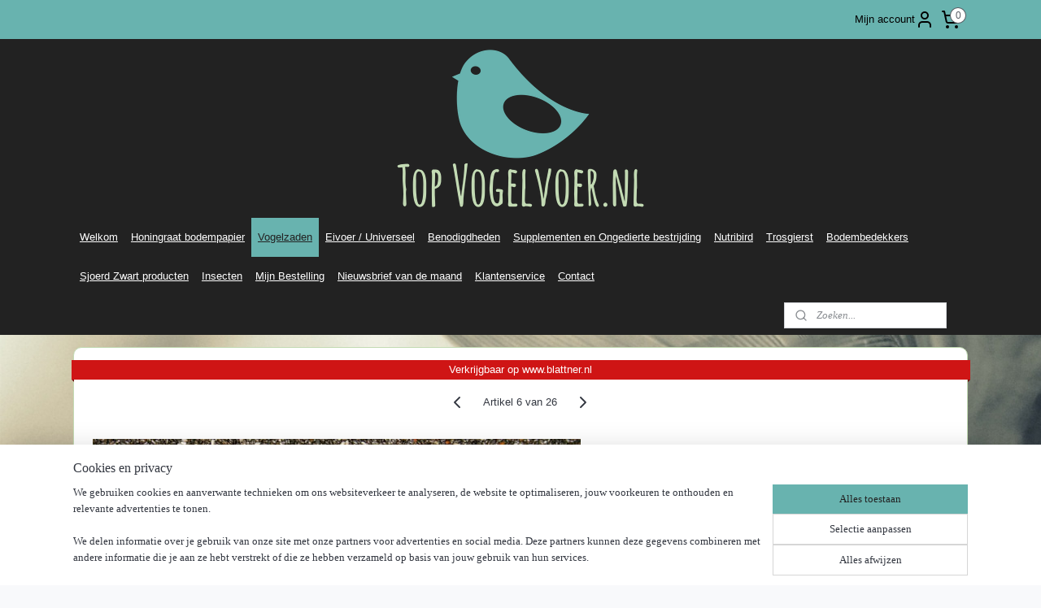

--- FILE ---
content_type: text/html; charset=UTF-8
request_url: https://www.topvogelvoer.nl/a-52341966/blattner-enkelvoudige-zaden/blattner-chia-zaad-salvia-hispanica-5kg/
body_size: 19904
content:
<!DOCTYPE html>
<!--[if lt IE 7]>
<html lang="nl"
      class="no-js lt-ie9 lt-ie8 lt-ie7 secure"> <![endif]-->
<!--[if IE 7]>
<html lang="nl"
      class="no-js lt-ie9 lt-ie8 is-ie7 secure"> <![endif]-->
<!--[if IE 8]>
<html lang="nl"
      class="no-js lt-ie9 is-ie8 secure"> <![endif]-->
<!--[if gt IE 8]><!-->
<html lang="nl" class="no-js secure">
<!--<![endif]-->
<head prefix="og: http://ogp.me/ns#">
    <meta http-equiv="Content-Type" content="text/html; charset=UTF-8"/>

    <title>Blattner Chia Zaad (Salvia Hispanica) 5kg | Blattner enkelvoudige zaden | Topvogelvoer.nl</title>
    <meta name="robots" content="noarchive"/>
    <meta name="robots" content="index,follow,noodp,noydir"/>
    
    <meta name="verify-v1" content="awRwjJGzDnybXqPVjueWOXfDxar6HNrQAUTtGH_x8r4"/>
        <meta name="google-site-verification" content="awRwjJGzDnybXqPVjueWOXfDxar6HNrQAUTtGH_x8r4"/>
    <meta name="viewport" content="width=device-width, initial-scale=1.0"/>
    <meta name="revisit-after" content="1 days"/>
    <meta name="generator" content="Mijnwebwinkel"/>
    <meta name="web_author" content="https://www.mijnwebwinkel.nl/"/>

    

    <meta property="og:site_name" content="Topvogelvoer.nl"/>

        <meta property="og:title" content="Blattner Chia Zaad (Salvia Hispanica) 5kg"/>
    <meta property="og:description" content="Verkrijgbaar op www.blattner.nl Blattner Chia zaad (Salvia Hispanica - Salvia Colubariae) Uitstekende kwaliteit zaden! ● Een uitstekend voedsel voor alle vinkachtigen en vooral voor alle soorten (Amerikaanse) sijzen. ● CHIA heeft een eiwitgehalte tussen 19 en 23%, het hoogst in vergelijking met alle andere zaden. ● CHIA heeft een zeer hoog gehalte aan essenti&amp;euml;le vetzuren. ● CHIA bevat een hoog aandeel natuurlijke antioxidanten. ● 60% van de oli&amp;euml;n in CHIA zijn alfa-linolzuren; zoals de omega 3 en Omega 6. ● De omzetting van koolhydraten in suiker wordt vertraagd door CHIA. ● CHIA beschermt het darmslijmvlies tegen bacteri&amp;euml;le kolonisatie."/>
    <meta property="og:type" content="product"/>
    <meta property="og:image" content="https://cdn.myonlinestore.eu/943e3c0a-6be1-11e9-a722-44a8421b9960/image/cache/article/1b90e8b72dfeb8f810b83970b156a4d7b223875b.jpg"/>
        <meta property="og:url" content="https://www.topvogelvoer.nl/a-52341966/blattner-enkelvoudige-zaden/blattner-chia-zaad-salvia-hispanica-5kg/"/>

    <link rel="preload" as="style" href="https://static.myonlinestore.eu/assets/../js/fancybox/jquery.fancybox.css?20260127102802"
          onload="this.onload=null;this.rel='stylesheet'">
    <noscript>
        <link rel="stylesheet" href="https://static.myonlinestore.eu/assets/../js/fancybox/jquery.fancybox.css?20260127102802">
    </noscript>

    <link rel="stylesheet" type="text/css" href="https://asset.myonlinestore.eu/8ISqf34sfgatMQz7cYz7vmRoQwrBb2n.css"/>

    <link rel="preload" as="style" href="https://static.myonlinestore.eu/assets/../fonts/fontawesome-6.4.2/css/fontawesome.min.css?20260127102802"
          onload="this.onload=null;this.rel='stylesheet'">
    <link rel="preload" as="style" href="https://static.myonlinestore.eu/assets/../fonts/fontawesome-6.4.2/css/solid.min.css?20260127102802"
          onload="this.onload=null;this.rel='stylesheet'">
    <link rel="preload" as="style" href="https://static.myonlinestore.eu/assets/../fonts/fontawesome-6.4.2/css/brands.min.css?20260127102802"
          onload="this.onload=null;this.rel='stylesheet'">
    <link rel="preload" as="style" href="https://static.myonlinestore.eu/assets/../fonts/fontawesome-6.4.2/css/v4-shims.min.css?20260127102802"
          onload="this.onload=null;this.rel='stylesheet'">
    <noscript>
        <link rel="stylesheet" href="https://static.myonlinestore.eu/assets/../fonts/font-awesome-4.1.0/css/font-awesome.4.1.0.min.css?20260127102802">
    </noscript>

    <link rel="preconnect" href="https://static.myonlinestore.eu/" crossorigin />
    <link rel="dns-prefetch" href="https://static.myonlinestore.eu/" />
    <link rel="preconnect" href="https://cdn.myonlinestore.eu" crossorigin />
    <link rel="dns-prefetch" href="https://cdn.myonlinestore.eu" />

    <script type="text/javascript" src="https://static.myonlinestore.eu/assets/../js/modernizr.js?20260127102802"></script>
        
    <link rel="canonical" href="https://www.topvogelvoer.nl/a-52341966/blattner-enkelvoudige-zaden/blattner-chia-zaad-salvia-hispanica-5kg/"/>
                    <link rel="shortcut icon" type="image/x-icon" href="data:image/x-icon;base64,">
        <link rel="icon" type="image/png" href="[data-uri]" />
    <script>
        var _rollbarConfig = {
        accessToken: 'd57a2075769e4401ab611d78421f1c89',
        captureUncaught: false,
        captureUnhandledRejections: false,
        verbose: false,
        payload: {
            environment: 'prod',
            person: {
                id: 385037,
            },
            ignoredMessages: [
                'request aborted',
                'network error',
                'timeout'
            ]
        },
        reportLevel: 'error'
    };
    // Rollbar Snippet
    !function(r){var e={};function o(n){if(e[n])return e[n].exports;var t=e[n]={i:n,l:!1,exports:{}};return r[n].call(t.exports,t,t.exports,o),t.l=!0,t.exports}o.m=r,o.c=e,o.d=function(r,e,n){o.o(r,e)||Object.defineProperty(r,e,{enumerable:!0,get:n})},o.r=function(r){"undefined"!=typeof Symbol&&Symbol.toStringTag&&Object.defineProperty(r,Symbol.toStringTag,{value:"Module"}),Object.defineProperty(r,"__esModule",{value:!0})},o.t=function(r,e){if(1&e&&(r=o(r)),8&e)return r;if(4&e&&"object"==typeof r&&r&&r.__esModule)return r;var n=Object.create(null);if(o.r(n),Object.defineProperty(n,"default",{enumerable:!0,value:r}),2&e&&"string"!=typeof r)for(var t in r)o.d(n,t,function(e){return r[e]}.bind(null,t));return n},o.n=function(r){var e=r&&r.__esModule?function(){return r.default}:function(){return r};return o.d(e,"a",e),e},o.o=function(r,e){return Object.prototype.hasOwnProperty.call(r,e)},o.p="",o(o.s=0)}([function(r,e,o){var n=o(1),t=o(4);_rollbarConfig=_rollbarConfig||{},_rollbarConfig.rollbarJsUrl=_rollbarConfig.rollbarJsUrl||"https://cdnjs.cloudflare.com/ajax/libs/rollbar.js/2.14.4/rollbar.min.js",_rollbarConfig.async=void 0===_rollbarConfig.async||_rollbarConfig.async;var a=n.setupShim(window,_rollbarConfig),l=t(_rollbarConfig);window.rollbar=n.Rollbar,a.loadFull(window,document,!_rollbarConfig.async,_rollbarConfig,l)},function(r,e,o){var n=o(2);function t(r){return function(){try{return r.apply(this,arguments)}catch(r){try{console.error("[Rollbar]: Internal error",r)}catch(r){}}}}var a=0;function l(r,e){this.options=r,this._rollbarOldOnError=null;var o=a++;this.shimId=function(){return o},"undefined"!=typeof window&&window._rollbarShims&&(window._rollbarShims[o]={handler:e,messages:[]})}var i=o(3),s=function(r,e){return new l(r,e)},d=function(r){return new i(s,r)};function c(r){return t(function(){var e=Array.prototype.slice.call(arguments,0),o={shim:this,method:r,args:e,ts:new Date};window._rollbarShims[this.shimId()].messages.push(o)})}l.prototype.loadFull=function(r,e,o,n,a){var l=!1,i=e.createElement("script"),s=e.getElementsByTagName("script")[0],d=s.parentNode;i.crossOrigin="",i.src=n.rollbarJsUrl,o||(i.async=!0),i.onload=i.onreadystatechange=t(function(){if(!(l||this.readyState&&"loaded"!==this.readyState&&"complete"!==this.readyState)){i.onload=i.onreadystatechange=null;try{d.removeChild(i)}catch(r){}l=!0,function(){var e;if(void 0===r._rollbarDidLoad){e=new Error("rollbar.js did not load");for(var o,n,t,l,i=0;o=r._rollbarShims[i++];)for(o=o.messages||[];n=o.shift();)for(t=n.args||[],i=0;i<t.length;++i)if("function"==typeof(l=t[i])){l(e);break}}"function"==typeof a&&a(e)}()}}),d.insertBefore(i,s)},l.prototype.wrap=function(r,e,o){try{var n;if(n="function"==typeof e?e:function(){return e||{}},"function"!=typeof r)return r;if(r._isWrap)return r;if(!r._rollbar_wrapped&&(r._rollbar_wrapped=function(){o&&"function"==typeof o&&o.apply(this,arguments);try{return r.apply(this,arguments)}catch(o){var e=o;throw e&&("string"==typeof e&&(e=new String(e)),e._rollbarContext=n()||{},e._rollbarContext._wrappedSource=r.toString(),window._rollbarWrappedError=e),e}},r._rollbar_wrapped._isWrap=!0,r.hasOwnProperty))for(var t in r)r.hasOwnProperty(t)&&(r._rollbar_wrapped[t]=r[t]);return r._rollbar_wrapped}catch(e){return r}};for(var p="log,debug,info,warn,warning,error,critical,global,configure,handleUncaughtException,handleAnonymousErrors,handleUnhandledRejection,captureEvent,captureDomContentLoaded,captureLoad".split(","),u=0;u<p.length;++u)l.prototype[p[u]]=c(p[u]);r.exports={setupShim:function(r,e){if(r){var o=e.globalAlias||"Rollbar";if("object"==typeof r[o])return r[o];r._rollbarShims={},r._rollbarWrappedError=null;var a=new d(e);return t(function(){e.captureUncaught&&(a._rollbarOldOnError=r.onerror,n.captureUncaughtExceptions(r,a,!0),e.wrapGlobalEventHandlers&&n.wrapGlobals(r,a,!0)),e.captureUnhandledRejections&&n.captureUnhandledRejections(r,a,!0);var t=e.autoInstrument;return!1!==e.enabled&&(void 0===t||!0===t||"object"==typeof t&&t.network)&&r.addEventListener&&(r.addEventListener("load",a.captureLoad.bind(a)),r.addEventListener("DOMContentLoaded",a.captureDomContentLoaded.bind(a))),r[o]=a,a})()}},Rollbar:d}},function(r,e){function o(r,e,o){if(e.hasOwnProperty&&e.hasOwnProperty("addEventListener")){for(var n=e.addEventListener;n._rollbarOldAdd&&n.belongsToShim;)n=n._rollbarOldAdd;var t=function(e,o,t){n.call(this,e,r.wrap(o),t)};t._rollbarOldAdd=n,t.belongsToShim=o,e.addEventListener=t;for(var a=e.removeEventListener;a._rollbarOldRemove&&a.belongsToShim;)a=a._rollbarOldRemove;var l=function(r,e,o){a.call(this,r,e&&e._rollbar_wrapped||e,o)};l._rollbarOldRemove=a,l.belongsToShim=o,e.removeEventListener=l}}r.exports={captureUncaughtExceptions:function(r,e,o){if(r){var n;if("function"==typeof e._rollbarOldOnError)n=e._rollbarOldOnError;else if(r.onerror){for(n=r.onerror;n._rollbarOldOnError;)n=n._rollbarOldOnError;e._rollbarOldOnError=n}e.handleAnonymousErrors();var t=function(){var o=Array.prototype.slice.call(arguments,0);!function(r,e,o,n){r._rollbarWrappedError&&(n[4]||(n[4]=r._rollbarWrappedError),n[5]||(n[5]=r._rollbarWrappedError._rollbarContext),r._rollbarWrappedError=null);var t=e.handleUncaughtException.apply(e,n);o&&o.apply(r,n),"anonymous"===t&&(e.anonymousErrorsPending+=1)}(r,e,n,o)};o&&(t._rollbarOldOnError=n),r.onerror=t}},captureUnhandledRejections:function(r,e,o){if(r){"function"==typeof r._rollbarURH&&r._rollbarURH.belongsToShim&&r.removeEventListener("unhandledrejection",r._rollbarURH);var n=function(r){var o,n,t;try{o=r.reason}catch(r){o=void 0}try{n=r.promise}catch(r){n="[unhandledrejection] error getting `promise` from event"}try{t=r.detail,!o&&t&&(o=t.reason,n=t.promise)}catch(r){}o||(o="[unhandledrejection] error getting `reason` from event"),e&&e.handleUnhandledRejection&&e.handleUnhandledRejection(o,n)};n.belongsToShim=o,r._rollbarURH=n,r.addEventListener("unhandledrejection",n)}},wrapGlobals:function(r,e,n){if(r){var t,a,l="EventTarget,Window,Node,ApplicationCache,AudioTrackList,ChannelMergerNode,CryptoOperation,EventSource,FileReader,HTMLUnknownElement,IDBDatabase,IDBRequest,IDBTransaction,KeyOperation,MediaController,MessagePort,ModalWindow,Notification,SVGElementInstance,Screen,TextTrack,TextTrackCue,TextTrackList,WebSocket,WebSocketWorker,Worker,XMLHttpRequest,XMLHttpRequestEventTarget,XMLHttpRequestUpload".split(",");for(t=0;t<l.length;++t)r[a=l[t]]&&r[a].prototype&&o(e,r[a].prototype,n)}}}},function(r,e){function o(r,e){this.impl=r(e,this),this.options=e,function(r){for(var e=function(r){return function(){var e=Array.prototype.slice.call(arguments,0);if(this.impl[r])return this.impl[r].apply(this.impl,e)}},o="log,debug,info,warn,warning,error,critical,global,configure,handleUncaughtException,handleAnonymousErrors,handleUnhandledRejection,_createItem,wrap,loadFull,shimId,captureEvent,captureDomContentLoaded,captureLoad".split(","),n=0;n<o.length;n++)r[o[n]]=e(o[n])}(o.prototype)}o.prototype._swapAndProcessMessages=function(r,e){var o,n,t;for(this.impl=r(this.options);o=e.shift();)n=o.method,t=o.args,this[n]&&"function"==typeof this[n]&&("captureDomContentLoaded"===n||"captureLoad"===n?this[n].apply(this,[t[0],o.ts]):this[n].apply(this,t));return this},r.exports=o},function(r,e){r.exports=function(r){return function(e){if(!e&&!window._rollbarInitialized){for(var o,n,t=(r=r||{}).globalAlias||"Rollbar",a=window.rollbar,l=function(r){return new a(r)},i=0;o=window._rollbarShims[i++];)n||(n=o.handler),o.handler._swapAndProcessMessages(l,o.messages);window[t]=n,window._rollbarInitialized=!0}}}}]);
    // End Rollbar Snippet
    </script>
    <script defer type="text/javascript" src="https://static.myonlinestore.eu/assets/../js/jquery.min.js?20260127102802"></script><script defer type="text/javascript" src="https://static.myonlinestore.eu/assets/../js/mww/shop.js?20260127102802"></script><script defer type="text/javascript" src="https://static.myonlinestore.eu/assets/../js/mww/shop/category.js?20260127102802"></script><script defer type="text/javascript" src="https://static.myonlinestore.eu/assets/../js/fancybox/jquery.fancybox.pack.js?20260127102802"></script><script defer type="text/javascript" src="https://static.myonlinestore.eu/assets/../js/fancybox/jquery.fancybox-thumbs.js?20260127102802"></script><script defer type="text/javascript" src="https://static.myonlinestore.eu/assets/../js/mww/image.js?20260127102802"></script><script defer type="text/javascript" src="https://static.myonlinestore.eu/assets/../js/mww/shop/article.js?20260127102802"></script><script defer type="text/javascript" src="https://static.myonlinestore.eu/assets/../js/mww/product/product.js?20260127102802"></script><script defer type="text/javascript" src="https://static.myonlinestore.eu/assets/../js/mww/product/product.configurator.js?20260127102802"></script><script defer type="text/javascript"
                src="https://static.myonlinestore.eu/assets/../js/mww/product/product.configurator.validator.js?20260127102802"></script><script defer type="text/javascript" src="https://static.myonlinestore.eu/assets/../js/mww/product/product.main.js?20260127102802"></script><script defer type="text/javascript" src="https://static.myonlinestore.eu/assets/../js/mww/navigation.js?20260127102802"></script><script defer type="text/javascript" src="https://static.myonlinestore.eu/assets/../js/delay.js?20260127102802"></script><script defer type="text/javascript" src="https://static.myonlinestore.eu/assets/../js/mww/ajax.js?20260127102802"></script><script defer type="text/javascript" src="https://static.myonlinestore.eu/assets/../js/foundation/foundation.min.js?20260127102802"></script><script defer type="text/javascript" src="https://static.myonlinestore.eu/assets/../js/foundation/foundation/foundation.topbar.js?20260127102802"></script><script defer type="text/javascript" src="https://static.myonlinestore.eu/assets/../js/foundation/foundation/foundation.tooltip.js?20260127102802"></script><script defer type="text/javascript" src="https://static.myonlinestore.eu/assets/../js/mww/deferred.js?20260127102802"></script>
        <script src="https://static.myonlinestore.eu/assets/webpack/bootstrapper.ce10832e.js"></script>
    
    <script src="https://static.myonlinestore.eu/assets/webpack/vendor.85ea91e8.js" defer></script><script src="https://static.myonlinestore.eu/assets/webpack/main.c5872b2c.js" defer></script>
    
    <script src="https://static.myonlinestore.eu/assets/webpack/webcomponents.377dc92a.js" defer></script>
    
    <script src="https://static.myonlinestore.eu/assets/webpack/render.8395a26c.js" defer></script>

    <script>
        window.bootstrapper.add(new Strap('marketingScripts', []));
    </script>
        <script>
  window.dataLayer = window.dataLayer || [];

  function gtag() {
    dataLayer.push(arguments);
  }

    gtag(
    "consent",
    "default",
    {
      "ad_storage": "denied",
      "ad_user_data": "denied",
      "ad_personalization": "denied",
      "analytics_storage": "denied",
      "security_storage": "granted",
      "personalization_storage": "denied",
      "functionality_storage": "denied",
    }
  );

  gtag("js", new Date());
  gtag("config", 'G-HSRC51ENF9', { "groups": "myonlinestore" });</script>
<script async src="https://www.googletagmanager.com/gtag/js?id=G-HSRC51ENF9"></script>
        <script>
        
    </script>
        
<script>
    var marketingStrapId = 'marketingScripts'
    var marketingScripts = window.bootstrapper.use(marketingStrapId);

    if (marketingScripts === null) {
        marketingScripts = [];
    }

    
    window.bootstrapper.update(new Strap(marketingStrapId, marketingScripts));
</script>
    <noscript>
        <style>ul.products li {
                opacity: 1 !important;
            }</style>
    </noscript>

            <script>
                (function (w, d, s, l, i) {
            w[l] = w[l] || [];
            w[l].push({
                'gtm.start':
                    new Date().getTime(), event: 'gtm.js'
            });
            var f = d.getElementsByTagName(s)[0],
                j = d.createElement(s), dl = l != 'dataLayer' ? '&l=' + l : '';
            j.async = true;
            j.src =
                'https://www.googletagmanager.com/gtm.js?id=' + i + dl;
            f.parentNode.insertBefore(j, f);
        })(window, document, 'script', 'dataLayer', 'GTM-MSQ3L6L');
            </script>

</head>
<body    class="lang-nl_NL layout-width-1100 twoColumn">

    <noscript>
                    <iframe src="https://www.googletagmanager.com/ns.html?id=GTM-MSQ3L6L" height="0" width="0"
                    style="display:none;visibility:hidden"></iframe>
            </noscript>


<header>
    <a tabindex="0" id="skip-link" class="button screen-reader-text" href="#content">Spring naar de hoofdtekst</a>
</header>


<div id="react_element__filter"></div>

<div class="site-container">
    <div class="inner-wrap">
        
        
        <div class="bg-container custom-css-container"             data-active-language="nl"
            data-current-date="30-01-2026"
            data-category-id="unknown"
            data-article-id="41367752"
            data-article-category-id="3832129"
            data-article-name="Blattner Chia Zaad (Salvia Hispanica) 5kg"
        >
            <noscript class="no-js-message">
                <div class="inner">
                    Javascript is uitgeschakeld.


Zonder Javascript is het niet mogelijk bestellingen te plaatsen in deze webwinkel en zijn een aantal functionaliteiten niet beschikbaar.
                </div>
            </noscript>

            <div id="header">
                <div id="react_root"><!-- --></div>
                <div
                    class="header-bar-top">
                                                
<div class="row header-bar-inner" data-bar-position="top" data-options="sticky_on: [medium, large]; is_hover: true; scrolltop: true;" data-topbar>
    <section class="top-bar-section">
                                    <div class="module-container languageswitch align-left">
                    
                </div>
                                                <div class="module-container myaccount align-right2">
                    
<div class="module my-account-bar">
            <a href="javascript:void(0)" class="foldout-account">
            Mijn account     <div   
    aria-hidden role="img"
    class="icon icon--sf-user
        "
    >
    <svg><use xlink:href="#sf-user"></use></svg>
    </div>
        </a>
        <div class="saveforlater-counter-topbar" id="react_element__saveforlater-topbar-counter"
             data-show-counter=""></div>
        <div class="my-account-overlay"></div>
        <div class="hidden-account-details">
            <div class="invisible-hover-area">
                <div class="header">
                    <div class="header-text">Mijn account</div>
                    <div class="close-button">
                            <div   
    aria-hidden role="img"
    class="icon icon--close-button icon--sf-x
        "
            title="close-button"
    >
    <svg><use xlink:href="#sf-x"></use></svg>
    </div>
                    </div>
                </div>
                <div class="scrollable">
                    <h3 class="existing-customer">Inloggen</h3>
                    <div class="form-group">
                        <form accept-charset="UTF-8" name=""
          method="post" action="/customer/login/?referer=/a-52341966/blattner-enkelvoudige-zaden/blattner-chia-zaad-salvia-hispanica-5kg/" class="legacy" id="login_form">
                        <script>
    document.addEventListener("DOMContentLoaded", function () {
        Array.from(document.querySelectorAll("#login_form")).map(
            form => form.addEventListener("submit", function () {
                Array.from(document.querySelectorAll("#login")).map(button => button.disabled = true);
            })
        );
    });
</script>
                        
                        <div class="form-group        ">
    <label class="control-label required" for="customer_account_username">E-mailadres</label><div class="control-group">
            <div class="control-container   no-errors    ">
                                <input type="email"
            id="customer_account_username" name="_username" required="required" class="default form-control" maxlength="100"
                                                    data-validator-range="0-0"
                />
                    </div>
                                </div>
</div>
    
                        <div class="form-group        ">
    <label class="control-label required" for="customer_account_password">Wachtwoord</label><div class="control-group">
            <div class="control-container   no-errors    ">
                                <input type="password"
            id="customer_account_password" name="_password" required="required" class="default form-control" maxlength="64"
                                                    data-validator-range="0-0"
                />
                    </div>
                                </div>
</div>
    
                        <div class="form-row buttons">
                            <button type="submit" id="login" name="login" class="btn">
                                Inloggen
                            </button>
                        </div>
                        <input type="hidden"
            id="_csrf_token" name="_csrf_token" class="form-control"
            value="4aae18b6eefc5f7d49bdb805b3074bab._5ZufJ7yJb4nEOQlEnLEFg8VmffqkuqXeP4JfioVcgE.lv5cRaawQf1ieZBfeTuNb2Ak8JmC8aTPHKtERkh6M2uI7ClMrrVHiWAogw"                                         data-validator-range="0-0"
                />
        </form>
                    </div>
                    <a class="forgot-password-link" href="/customer/forgot-password/">Wachtwoord vergeten?</a>
                                            <hr/>
                        <h3 class="without-account">Geen account?</h3>
                        <p>
                            Met een account kun je sneller bestellen en heb je een overzicht van je eerdere bestellingen.
                        </p>
                        <a href="https://www.topvogelvoer.nl/customer/register/?referer=/a-52341966/blattner-enkelvoudige-zaden/blattner-chia-zaad-salvia-hispanica-5kg/"
                           class="btn">Account aanmaken</a>
                                    </div>
            </div>
        </div>
    </div>

                </div>
                                                <div class="module-container cart align-right">
                    
<div class="header-cart module moduleCartCompact" data-ajax-cart-replace="true" data-productcount="0">
            <a href="/cart/?category_id=3832129" class="foldout-cart">
                <div   
    aria-hidden role="img"
    class="icon icon--sf-shopping-cart
        "
            title="Winkelwagen"
    >
    <svg><use xlink:href="#sf-shopping-cart"></use></svg>
    </div>
            <span class="count">0</span>
        </a>
        <div class="hidden-cart-details">
            <div class="invisible-hover-area">
                <div data-mobile-cart-replace="true" class="cart-details">
                                            <div class="cart-summary">
                            Geen artikelen in winkelwagen.
                        </div>
                                    </div>

                            </div>
        </div>
    </div>

                </div>
                        </section>
</div>

                                    </div>

                



<sf-header-image
    class="web-component"
    header-element-height="220px"
    align="center"
    store-name="Topvogelvoer.nl"
    store-url="https://www.topvogelvoer.nl/"
    background-image-url="https://cdn.myonlinestore.eu/943e3c0a-6be1-11e9-a722-44a8421b9960/nl_NL_image_header_4.png?t=1769778031"
    mobile-background-image-url=""
    logo-custom-width=""
    logo-custom-height=""
    page-column-width="1100"
    style="
        height: 220px;

        --background-color: #222;
        --background-height: 220px;
        --background-aspect-ratio: 5;
        --scaling-background-aspect-ratio: 5;
        --mobile-background-height: 0px;
        --mobile-background-aspect-ratio: 1;
        --color: #68B3AF;
        --logo-custom-width: auto;
        --logo-custom-height: auto;
        --logo-aspect-ratio: 1
        ">
    </sf-header-image>
                <div class="header-bar-bottom">
                                                
<div class="row header-bar-inner" data-bar-position="header" data-options="sticky_on: [medium, large]; is_hover: true; scrolltop: true;" data-topbar>
    <section class="top-bar-section">
                                    <nav class="module-container navigation  align-left">
                    <ul>
                            




<li class="">
            <a href="https://www.topvogelvoer.nl/" class="">
            Welkom
                    </a>

                                </li>
    

    


<li class="has-dropdown">
            <a href="https://www.topvogelvoer.nl/c-4847373/honingraat-bodempapier/" class="">
            Honingraat bodempapier
                    </a>

                                    <ul class="dropdown">
                        




<li class="">
            <a href="https://www.topvogelvoer.nl/c-4847375/honingraat-bodempapier-voor-gehu-kooi/" class="">
            Honingraat bodempapier voor Gehu kooi
                    </a>

                                </li>
    




<li class="">
            <a href="https://www.topvogelvoer.nl/c-4847902/honingraat-bodempapier-voor-heesakkers-kooi/" class="">
            Honingraat bodempapier voor Heesakkers kooi
                    </a>

                                </li>
    




<li class="">
            <a href="https://www.topvogelvoer.nl/c-4847910/honingraat-bodempapier-voor-bakker-kooi/" class="">
            Honingraat bodempapier voor Bakker kooi
                    </a>

                                </li>
    




<li class="">
            <a href="https://www.topvogelvoer.nl/c-4847935/honingraat-bodempapier-voor-sukses-kooi/" class="">
            Honingraat bodempapier voor Sukses kooi
                    </a>

                                </li>
    




<li class="">
            <a href="https://www.topvogelvoer.nl/c-4851044/honingraat-bodempapier-voor-keulen-kooi/" class="">
            Honingraat bodempapier voor Keulen kooi
                    </a>

                                </li>
    




<li class="">
            <a href="https://www.topvogelvoer.nl/c-4847946/honingraat-bodempapier-voor-domus-molinari-kooi/" class="">
            Honingraat bodempapier voor Domus Molinari kooi
                    </a>

                                </li>
    




<li class="">
            <a href="https://www.topvogelvoer.nl/c-4850994/honingraat-bodempapier-voor-tt-kooien/" class="">
            Honingraat bodempapier voor TT kooien
                    </a>

                                </li>
    




<li class="">
            <a href="https://www.topvogelvoer.nl/c-4851005/honingraat-bodempapier-voor-reptielenbakken/" class="">
            Honingraat bodempapier voor reptielenbakken
                    </a>

                                </li>
    




<li class="">
            <a href="https://www.topvogelvoer.nl/c-4850967/honingraat-bodempapier-overige-maten/" class="">
            Honingraat bodempapier overige maten
                    </a>

                                </li>
                </ul>
                        </li>
    

    
    

<li class="has-dropdown active">
            <a href="https://www.topvogelvoer.nl/c-3332912/vogelzaden/" class="">
            Vogelzaden
                    </a>

                                    <ul class="dropdown">
                        

    


<li class="has-dropdown">
            <a href="https://www.topvogelvoer.nl/c-4213948/jan-koenings-zaadmengelingen/" class="">
            Jan Koenings zaadmengelingen
                    </a>

                                    <ul class="dropdown">
                        




<li class="">
            <a href="https://www.topvogelvoer.nl/c-5509159/sijzen/" class="">
            Sijzen
                    </a>

                                </li>
    




<li class="">
            <a href="https://www.topvogelvoer.nl/c-5509165/wildzang/" class="">
            Wildzang
                    </a>

                                </li>
    




<li class="">
            <a href="https://www.topvogelvoer.nl/c-5509164/tropische-vogels/" class="">
            Tropische vogels
                    </a>

                                </li>
    




<li class="">
            <a href="https://www.topvogelvoer.nl/c-5509170/kiemzaden/" class="">
            Kiemzaden
                    </a>

                                </li>
                </ul>
                        </li>
    

    


<li class="has-dropdown">
            <a href="https://www.topvogelvoer.nl/c-3440479/deli-nature-zaadmengelingen/" class="">
            Deli nature zaadmengelingen
                    </a>

                                    <ul class="dropdown">
                        




<li class="">
            <a href="https://www.topvogelvoer.nl/c-3332947/kanaries/" class="">
            Kanaries
                    </a>

                                </li>
    




<li class="">
            <a href="https://www.topvogelvoer.nl/c-3332946/tropische-vogels/" class="">
            Tropische vogels
                    </a>

                                </li>
    




<li class="">
            <a href="https://www.topvogelvoer.nl/c-3387802/voliere/" class="">
            Voliere
                    </a>

                                </li>
    




<li class="">
            <a href="https://www.topvogelvoer.nl/c-3567390/amerikaanse-sijzen/" class="">
            Amerikaanse sijzen
                    </a>

                                </li>
    




<li class="">
            <a href="https://www.topvogelvoer.nl/c-3332950/wildzang/" class="">
            Wildzang
                    </a>

                                </li>
    




<li class="">
            <a href="https://www.topvogelvoer.nl/c-4031135/onkruidzaad/" class="">
            Onkruidzaad
                    </a>

                                </li>
    




<li class="">
            <a href="https://www.topvogelvoer.nl/c-3337127/parkieten/" class="">
            Parkieten
                    </a>

                                </li>
    




<li class="">
            <a href="https://www.topvogelvoer.nl/c-3407773/grote-parkieten/" class="">
            Grote parkieten
                    </a>

                                </li>
    




<li class="">
            <a href="https://www.topvogelvoer.nl/c-3337093/papegaaien/" class="">
            Papegaaien
                    </a>

                                </li>
                </ul>
                        </li>
    




<li class="">
            <a href="https://www.topvogelvoer.nl/c-3557964/enkelvoudige-zaden/" class="">
            Enkelvoudige zaden
                    </a>

                                </li>
    




<li class="">
            <a href="https://www.topvogelvoer.nl/c-5103743/boomzaden-bessen/" class="">
            Boomzaden / bessen
                    </a>

                                </li>
    




<li class="">
            <a href="https://www.topvogelvoer.nl/c-5016456/kiemzaden/" class="">
            Kiemzaden
                    </a>

                                </li>
    

    


<li class="has-dropdown">
            <a href="https://www.topvogelvoer.nl/c-3766563/blattner-zaadmengelingen/" class="">
            Blattner zaadmengelingen
                    </a>

                                    <ul class="dropdown">
                        




<li class="">
            <a href="https://www.topvogelvoer.nl/c-3841688/europese-cultuurvogels/" class="">
            Europese Cultuurvogels
                    </a>

                                </li>
    




<li class="">
            <a href="https://www.topvogelvoer.nl/c-3898080/sijzen/" class="">
            Sijzen
                    </a>

                                </li>
    




<li class="">
            <a href="https://www.topvogelvoer.nl/c-3853947/tropische-vogels/" class="">
            Tropische vogels
                    </a>

                                </li>
                </ul>
                        </li>
    


    

<li class="active">
            <a href="https://www.topvogelvoer.nl/c-3832129/blattner-enkelvoudige-zaden/" class="">
            Blattner enkelvoudige zaden
                    </a>

                                </li>
    




<li class="">
            <a href="https://www.topvogelvoer.nl/c-3830942/blattner-boomzaden/" class="">
            Blattner boomzaden
                    </a>

                                </li>
    




<li class="">
            <a href="https://www.topvogelvoer.nl/c-3861919/blattner-kiemzaden/" class="">
            Blattner kiemzaden
                    </a>

                                </li>
    




<li class="">
            <a href="https://www.topvogelvoer.nl/c-4484134/blattner-gedroogde-bessen/" class="">
            Blattner gedroogde bessen
                    </a>

                                </li>
                </ul>
                        </li>
    

    


<li class="has-dropdown">
            <a href="https://www.topvogelvoer.nl/c-3366056/eivoer-universeel/" class="">
            Eivoer / Universeel
                    </a>

                                    <ul class="dropdown">
                        




<li class="">
            <a href="https://www.topvogelvoer.nl/c-4581283/witte-molen-eivoer/" class="">
            Witte Molen Eivoer
                    </a>

                                </li>
    




<li class="">
            <a href="https://www.topvogelvoer.nl/c-3366097/cede-eivoer/" class="">
            CéDé eivoer
                    </a>

                                </li>
    




<li class="">
            <a href="https://www.topvogelvoer.nl/c-3491260/deli-nature-eivoer/" class="">
            Deli nature eivoer
                    </a>

                                </li>
    




<li class="">
            <a href="https://www.topvogelvoer.nl/c-3443590/versele-laga-orlux-gold-patee/" class="">
            Versele-Laga Orlux Gold patee
                    </a>

                                </li>
    




<li class="">
            <a href="https://www.topvogelvoer.nl/c-3647188/versele-laga-universeel-voer/" class="">
            Versele laga universeel voer
                    </a>

                                </li>
    




<li class="">
            <a href="https://www.topvogelvoer.nl/c-5196462/tovo-universeelvoer/" class="">
            Tovo universeelvoer
                    </a>

                                </li>
    




<li class="">
            <a href="https://www.topvogelvoer.nl/c-5103793/toevoegingen-eivoer/" class="">
            Toevoegingen eivoer
                    </a>

                                </li>
    




<li class="">
            <a href="https://www.topvogelvoer.nl/c-3863823/blattner-eivoer/" class="">
            Blattner eivoer
                    </a>

                                </li>
                </ul>
                        </li>
    

    


<li class="has-dropdown">
            <a href="https://www.topvogelvoer.nl/c-3332965/benodigdheden/" class="">
            Benodigdheden
                    </a>

                                    <ul class="dropdown">
                        

    


<li class="has-dropdown">
            <a href="https://www.topvogelvoer.nl/c-4303810/grit-maagkiezel-sepia/" class="">
            Grit / Maagkiezel / Sepia
                    </a>

                                    <ul class="dropdown">
                        




<li class="">
            <a href="https://www.topvogelvoer.nl/c-5233068/grit-eierschalen/" class="">
            Grit / eierschalen
                    </a>

                                </li>
    




<li class="">
            <a href="https://www.topvogelvoer.nl/c-5233161/maagkiezel/" class="">
            Maagkiezel
                    </a>

                                </li>
    




<li class="">
            <a href="https://www.topvogelvoer.nl/c-5233209/sepia/" class="">
            Sepia
                    </a>

                                </li>
    




<li class="">
            <a href="https://www.topvogelvoer.nl/c-5233236/kalk-mineraalblokken/" class="">
            Kalk/mineraalblokken
                    </a>

                                </li>
                </ul>
                        </li>
    




<li class="">
            <a href="https://www.topvogelvoer.nl/c-3397665/nestkasten/" class="">
            Nestkasten, ...
                    </a>

                                </li>
    




<li class="">
            <a href="https://www.topvogelvoer.nl/c-5167165/inlegnestjes/" class="">
            Inlegnestjes
                    </a>

                                </li>
    




<li class="">
            <a href="https://www.topvogelvoer.nl/c-3397772/nestmaterialen/" class="">
            Nestmaterialen
                    </a>

                                </li>
    




<li class="">
            <a href="https://www.topvogelvoer.nl/c-3390924/drinkflesjes/" class="">
            Drinkflesjes
                    </a>

                                </li>
    




<li class="">
            <a href="https://www.topvogelvoer.nl/c-3390975/plastic-voerbakjes/" class="">
            Plastic voerbakjes
                    </a>

                                </li>
    




<li class="">
            <a href="https://www.topvogelvoer.nl/c-3915078/schouwlampjes/" class="">
            Schouwlampjes
                    </a>

                                </li>
    




<li class="">
            <a href="https://www.topvogelvoer.nl/c-3417053/badhuizen-badschalen/" class="">
            Badhuizen / badschalen
                    </a>

                                </li>
    




<li class="">
            <a href="https://www.topvogelvoer.nl/c-3417062/vogel-vangnetten/" class="">
            Vogel vangnetten
                    </a>

                                </li>
    




<li class="">
            <a href="https://www.topvogelvoer.nl/c-3424559/zitstokken-houders/" class="">
            Zitstokken(houders)
                    </a>

                                </li>
    




<li class="">
            <a href="https://www.topvogelvoer.nl/c-4317187/vogel-ringen/" class="">
            Vogel ringen
                    </a>

                                </li>
    




<li class="">
            <a href="https://www.topvogelvoer.nl/c-5646842/tabakstelen-tabakstro/" class="">
            Tabakstelen (Tabakstro)
                    </a>

                                </li>
    




<li class="">
            <a href="https://www.topvogelvoer.nl/c-5247840/vogeldoosjes/" class="">
            Vogeldoosjes
                    </a>

                                </li>
                </ul>
                        </li>
    

    


<li class="has-dropdown">
            <a href="https://www.topvogelvoer.nl/c-4417262/supplementen-en-ongedierte-bestrijding/" class="">
            Supplementen en Ongedierte bestrijding
                    </a>

                                    <ul class="dropdown">
                        




<li class="">
            <a href="https://www.topvogelvoer.nl/c-4245158/avian/" class="">
            Avian
                    </a>

                                </li>
    




<li class="">
            <a href="https://www.topvogelvoer.nl/c-5339523/beaphar/" class="">
            Beaphar
                    </a>

                                </li>
    




<li class="">
            <a href="https://www.topvogelvoer.nl/c-4919977/breedmax/" class="">
            Breedmax
                    </a>

                                </li>
    




<li class="">
            <a href="https://www.topvogelvoer.nl/c-5247809/dac-wormmiddel/" class="">
            Dac Wormmiddel
                    </a>

                                </li>
    




<li class="">
            <a href="https://www.topvogelvoer.nl/c-5247791/quiko-supplementen/" class="">
            Quiko Supplementen
                    </a>

                                </li>
    




<li class="">
            <a href="https://www.topvogelvoer.nl/c-5247813/ropabird/" class="">
            Ropabird
                    </a>

                                </li>
    




<li class="">
            <a href="https://www.topvogelvoer.nl/c-4244477/versele-laga-oropharma/" class="">
            Versele-Laga Oropharma
                    </a>

                                </li>
    




<li class="">
            <a href="https://www.topvogelvoer.nl/c-5247777/vogel-bio/" class="">
            Vogel-Bio®
                    </a>

                                </li>
    




<li class="">
            <a href="https://www.topvogelvoer.nl/c-5247814/witte-molen-wmforte/" class="">
            Witte molen WMforte
                    </a>

                                </li>
    




<li class="">
            <a href="https://www.topvogelvoer.nl/c-4417281/ongedierte-bestrijding/" class="">
            Ongedierte bestrijding
                    </a>

                                </li>
    




<li class="">
            <a href="https://www.topvogelvoer.nl/c-5632565/tabakstelen-tabakstro/" class="">
            Tabakstelen (Tabakstro)
                    </a>

                                </li>
                </ul>
                        </li>
    




<li class="">
            <a href="https://www.topvogelvoer.nl/c-3441403/nutribird/" class="">
            Nutribird
                    </a>

                                </li>
    




<li class="">
            <a href="https://www.topvogelvoer.nl/c-3402561/trosgierst/" class="">
            Trosgierst
                    </a>

                                </li>
    

    


<li class="has-dropdown">
            <a href="https://www.topvogelvoer.nl/c-3332962/bodembedekkers/" class="">
            Bodembedekkers
                    </a>

                                    <ul class="dropdown">
                        




<li class="">
            <a href="https://www.topvogelvoer.nl/c-3725157/schelpenzand/" class="">
            Schelpenzand
                    </a>

                                </li>
    




<li class="">
            <a href="https://www.topvogelvoer.nl/c-3725256/beukensnippers/" class="">
            Beukensnippers
                    </a>

                                </li>
    




<li class="">
            <a href="https://www.topvogelvoer.nl/c-3725266/zeolite-zeopet/" class="">
            Zeolite (Zeopet)
                    </a>

                                </li>
    

    


<li class="has-dropdown">
            <a href="https://www.topvogelvoer.nl/c-5698239/honingraat-bodempapier/" class="">
            Honingraat bodempapier
                    </a>

                                    <ul class="dropdown">
                        




<li class="">
            <a href="https://www.topvogelvoer.nl/c-5698240/honingraat-bodempapier-voor-vogels-gehu/" class="">
            Honingraat bodempapier voor vogels Gehu
                    </a>

                                </li>
    




<li class="">
            <a href="https://www.topvogelvoer.nl/c-5698246/honingraat-bodempapier-voor-vogels-heesakkers-jh/" class="">
            Honingraat bodempapier voor vogels Heesakkers (JH)
                    </a>

                                </li>
    




<li class="">
            <a href="https://www.topvogelvoer.nl/c-5698247/honingraat-bodempapier-voor-vogels-bakker/" class="">
            Honingraat bodempapier voor vogels Bakker
                    </a>

                                </li>
    




<li class="">
            <a href="https://www.topvogelvoer.nl/c-5698248/honingraat-bodempapier-voor-vogels-sukses/" class="">
            Honingraat bodempapier voor vogels Sukses
                    </a>

                                </li>
    




<li class="">
            <a href="https://www.topvogelvoer.nl/c-5698250/honingraat-bodempapier-voor-vogels-keulen/" class="">
            Honingraat bodempapier voor vogels Keulen
                    </a>

                                </li>
    




<li class="">
            <a href="https://www.topvogelvoer.nl/c-5698251/honingraat-bodempapier-voor-vogels-domus-molinari/" class="">
            Honingraat bodempapier voor vogels Domus Molinari
                    </a>

                                </li>
    




<li class="">
            <a href="https://www.topvogelvoer.nl/c-5698256/honingraat-bodempapier-voor-reptielen/" class="">
            Honingraat bodempapier voor reptielen
                    </a>

                                </li>
    




<li class="">
            <a href="https://www.topvogelvoer.nl/c-5698260/honingraat-bodempapier-voor-vogels-tt-kooi/" class="">
            Honingraat bodempapier voor vogels TT kooi
                    </a>

                                </li>
    




<li class="">
            <a href="https://www.topvogelvoer.nl/c-5698258/honingraat-bodempapier-voor-vogels-reptielen-overige/" class="">
            Honingraat bodempapier voor vogels &amp; reptielen overige
                    </a>

                                </li>
                </ul>
                        </li>
                </ul>
                        </li>
    




<li class="">
            <a href="https://www.topvogelvoer.nl/c-4417322/sjoerd-zwart-producten/" class="">
            Sjoerd Zwart producten
                    </a>

                                </li>
    




<li class="">
            <a href="https://www.topvogelvoer.nl/c-3443523/insecten/" class="">
            Insecten
                    </a>

                                </li>
    

    


<li class="has-dropdown">
            <a href="https://www.topvogelvoer.nl/c-3713519/mijn-bestelling/" class="">
            Mijn Bestelling
                    </a>

                                    <ul class="dropdown">
                        




<li class="">
            <a href="https://www.topvogelvoer.nl/c-6996032/bodempapier-op-maat/" class="">
            Bodempapier op maat 
                    </a>

                                </li>
                </ul>
                        </li>
    




<li class="">
            <a href="https://www.topvogelvoer.nl/c-3539652/nieuwsbrief-van-de-maand/" class="">
            Nieuwsbrief van de maand
                    </a>

                                </li>
    

    


<li class="has-dropdown">
            <a href="https://www.topvogelvoer.nl/c-5647038/klantenservice/" class="">
            Klantenservice
                    </a>

                                    <ul class="dropdown">
                        




<li class="">
            <a href="https://www.topvogelvoer.nl/c-5647045/betaling/" class="">
            Betaling
                    </a>

                                </li>
    




<li class="">
            <a href="https://www.topvogelvoer.nl/c-5647059/bezorging-retourneren/" class="">
            Bezorging/retourneren
                    </a>

                                </li>
    




<li class="">
            <a href="https://www.topvogelvoer.nl/c-5647063/algemene-voorwaarden/" class="">
            Algemene voorwaarden
                    </a>

                                </li>
    




<li class="">
            <a href="https://www.topvogelvoer.nl/c-5647089/privacy-policy/" class="">
            Privacy policy
                    </a>

                                </li>
                </ul>
                        </li>
    




<li class="">
            <a href="https://www.topvogelvoer.nl/c-3332913/contact/" class="">
            Contact
                    </a>

                                </li>

                    </ul>
                </nav>
                                                <div class="module-container search align-right">
                    <div class="react_element__searchbox" 
    data-post-url="/search/" 
    data-search-phrase=""></div>

                </div>
                        </section>
</div>

                                    </div>
            </div>

            
            
            <div id="content" class="columncount-1">
                <div class="row">
                                            <div class="columns columns-14 foldout-nav">
                            <a class="mobile-nav-toggle" href="#" data-react-trigger="mobile-navigation-toggle">
    <i></i> Menu</a>   
                        </div>
                                                                <div class="columns large-14 medium-14 small-14" id="centercolumn">
    
    
                                    <script>
        window.bootstrapper.add(new Strap('product', {
            id: '41367752',
            name: 'Blattner Chia Zaad (Salvia Hispanica) 5kg',
            value: '',
            currency: 'EUR'
        }));

        var marketingStrapId = 'marketingScripts'
        var marketingScripts = window.bootstrapper.use(marketingStrapId);

        if (marketingScripts === null) {
            marketingScripts = [];
        }

        marketingScripts.push({
            inline: `if (typeof window.fbq === 'function') {
                window.fbq('track', 'ViewContent', {
                    content_name: "Blattner Chia Zaad (Salvia Hispanica) 5kg",
                    content_ids: ["41367752"],
                    content_type: "product"
                });
            }`,
        });

        window.bootstrapper.update(new Strap(marketingStrapId, marketingScripts));
    </script>
    <div id="react_element__product-events"><!-- --></div>

    <script type="application/ld+json">
        {}
    </script>
    <div class="article product-page pro" id="article-container">
            <span class="badge-container">
                    <a title="Blattner Chia Zaad (Salvia Hispanica) 5kg" class="badge large">
                <p>Verkrijgbaar op www.blattner.nl</p>
            </a>
            </span>
        
<div class="prev_next-button">
                            <a href="/a-52341938/blattner-enkelvoudige-zaden/blattner-chia-zaad-salvia-hispanica-1kg/" title="Vorige artikel &#xA;(Blattner Chia Zaad (Salvia Hispanica) 1kg)" class="prev_next_article" accesskey="p"><div   
    aria-hidden role="img"
    class="icon icon--sf-chevron-left
        "
            title="{{ language.getText(&#039;previous_article&#039;) }} &amp;#xA;({{ buttons.left.title|raw }})"
    ><svg><use xlink:href="#sf-chevron-left"></use></svg></div></a>        <span>Artikel 6 van 26</span>
            <a href="/a-47473611/blattner-enkelvoudige-zaden/blattner-cichorei-1kg/" title="Volgende artikel &#xA;(Blattner Cichorei 1kg)" class="prev_next_article" accesskey="n"><div   
    aria-hidden role="img"
    class="icon icon--sf-chevron-right
        "
            title="{{ language.getText(&#039;next_article&#039;) }} &amp;#xA;({{ buttons.right.title|raw }})"
    ><svg><use xlink:href="#sf-chevron-right"></use></svg></div></a>    
    </div>

        <div class="details without-related">

                <div class="column-images">
    
                <div class="images">
                                    <div class="large">
                        

<a href="https://cdn.myonlinestore.eu/943e3c0a-6be1-11e9-a722-44a8421b9960/image/cache/full/1b90e8b72dfeb8f810b83970b156a4d7b223875b.jpg?20260127102802"
    class="fancybox"
    data-fancybox-type="image"
    data-thumbnail="https://cdn.myonlinestore.eu/943e3c0a-6be1-11e9-a722-44a8421b9960/image/cache/full/1b90e8b72dfeb8f810b83970b156a4d7b223875b.jpg?20260127102802"
    rel="fancybox-thumb" title="Blattner Chia Zaad (Salvia Hispanica) 5kg"
    id="afbeelding1"
    >
                        <img src="https://cdn.myonlinestore.eu/943e3c0a-6be1-11e9-a722-44a8421b9960/image/cache/full/1b90e8b72dfeb8f810b83970b156a4d7b223875b.jpg?20260127102802" alt="Blattner&#x20;Chia&#x20;Zaad&#x20;&#x28;Salvia&#x20;Hispanica&#x29;&#x20;5kg" />
            </a>
                    </div>
                            </div>
                        <ul class="thumbs">
                                
                                            </ul>
        </div>

            <div class="column-details">
                    <h1 class="product-title">
        Blattner Chia Zaad (Salvia Hispanica) 5kg    </h1>
                    <span class="sku-container">
                    <small class="article_sku">Artikelnummer: <span class="sku">164901</span></small>
            </span>
                                                <div class="save-button-detail" id="react_element__saveforlater-detail-button" data-product-id="0dd9d09e-bd59-11eb-a98b-0a6e45a98899" data-product-name="Blattner Chia Zaad (Salvia Hispanica) 5kg" data-analytics-id="41367752" data-value="" data-currency="EUR"></div>

                <div class="description">
                                            <div data-tab-content="description">
                        <div class="rte_content fullwidth">
                                                            <p>Verkrijgbaar op <a href="https://www.blattner.nl/">www.blattner.nl</a></p><p>Blattner Chia zaad (Salvia Hispanica - Salvia Colubariae)</p><p>Uitstekende kwaliteit zaden!</p><p>&#9679; Een uitstekend voedsel voor alle&nbsp;vinkachtigen en vooral voor alle soorten (Amerikaanse) sijzen.<br>&#9679; CHIA heeft een eiwitgehalte tussen 19 en 23%, het hoogst in vergelijking met<br>&nbsp; alle andere zaden.<br>&#9679; CHIA heeft een zeer hoog gehalte aan essenti&euml;le vetzuren.<br>&#9679; CHIA bevat een hoog aandeel natuurlijke antioxidanten.<br>&#9679; 60% van de oli&euml;n in CHIA zijn alfa-linolzuren; zoals de omega 3 en<br>&nbsp; Omega 6.<br>&#9679; De omzetting van koolhydraten in suiker wordt vertraagd door CHIA.<br>&#9679; CHIA beschermt het darmslijmvlies tegen bacteri&euml;le kolonisatie.</p><p><!--Werbetext/Artikelbeschreibung --></p>
                                                            <div class="article-specs under-content" style="display: block">
                                        <table class="article-specs" data-article-element="specs">
                    <thead>
            <tr>
                <th>Specificatie</th>
                <th>Omschrijving</th>
            </tr>
            </thead>
            <tbody>
                            <tr>
                    <td>Gewicht</td>
                    <td>5,2 Kg</td>
                </tr>
                        </tbody>
            </table>
                                </div>
                                                    </div>
                    </div>
                                            <a href="/c-3832129/blattner-enkelvoudige-zaden/" onclick="if(window.gotoCategoryFromHistory) {window.gotoCategoryFromHistory(this.href); void(0)}" class="btn tiny">
        Overzicht
   </a>

                </div>
            </div>

                            
                    </div>

            </div>

            
    </div>
                                    </div>
            </div>
        </div>

                    <div id="footer" class="custom-css-container"             data-active-language="nl"
            data-current-date="30-01-2026"
            data-category-id="unknown"
            data-article-id="41367752"
            data-article-category-id="3832129"
            data-article-name="Blattner Chia Zaad (Salvia Hispanica) 5kg"
        >
                    <div class="pane paneFooter">
        <div class="inner">
            <ul>
                                                        <li><div class="module moduleImage">
                <img src="https://cdn.myonlinestore.eu/943e3c0a-6be1-11e9-a722-44a8421b9960/images/module/image/176697.png?t=1493405765" alt="" title=""/>
            </div>
</li>
                                                        <li></li>
                                                        <li><div id="fb-root"></div>
<script async defer crossorigin="anonymous" src="https://connect.facebook.net/nl_NL/sdk.js#xfbml=1&version=v20.0" nonce="ef729EoP"></script>
<div class="facebook module">
    <div class="moduleFacebook">
        <a href="https://www.facebook.com/topvogelvoer" target="_blank">
            <i class="fa fa-facebook-square"></i>
            Topvogelvoer.nl        </a>
    </div>
    <div class="fb-like"
         data-href="https://www.facebook.com/topvogelvoer"
         data-colorscheme="light"
         data-layout="button_count"
         data-action="like"
         data-share="false"
         data-width="210"></div>
</div>
</li>
                                                        <li>
<div class="block block-newsletter">
    <h3>Nieuwsbrief</h3>

    <div class="intro-text">
        Meld u aan voor onze nieuwsbrief
    </div>

    <a href="https://www.topvogelvoer.nl/newsletter/" class="btn">Aanmelden</a>
</div>
</li>
                                                        <li></li>
                            </ul>
        </div>
    </div>

            </div>
                <div id="mwwFooter">
            <div class="row mwwFooter">
                <div class="columns small-14">
                                                                                                                                                © 2016 - 2026 Topvogelvoer.nl
                        | <a href="https://www.topvogelvoer.nl/sitemap/" class="footer">sitemap</a>
                        | <a href="https://www.topvogelvoer.nl/rss/" class="footer" target="_blank">rss</a>
                                                    | <a href="https://www.mijnwebwinkel.nl/webshop-starten?utm_medium=referral&amp;utm_source=ecommerce_website&amp;utm_campaign=myonlinestore_shops_pro_nl" class="footer" target="_blank">webwinkel beginnen</a>
    -
    powered by <a href="https://www.mijnwebwinkel.nl/?utm_medium=referral&amp;utm_source=ecommerce_website&amp;utm_campaign=myonlinestore_shops_pro_nl" class="footer" target="_blank">Mijnwebwinkel</a>                                                            </div>
            </div>
        </div>
    </div>
</div>

<script>
    window.bootstrapper.add(new Strap('storeNotifications', {
        notifications: [],
    }));

    var storeLocales = [
                'nl_NL',
                'en_GB',
            ];
    window.bootstrapper.add(new Strap('storeLocales', storeLocales));

    window.bootstrapper.add(new Strap('consentBannerSettings', {"enabled":true,"privacyStatementPageId":null,"privacyStatementPageUrl":null,"updatedAt":"2024-02-29T11:31:41+01:00","updatedAtTimestamp":1709202701,"consentTypes":{"required":{"enabled":true,"title":"Noodzakelijk","text":"Cookies en technieken die zijn nodig om de website bruikbaar te maken, zoals het onthouden van je winkelmandje, veilig afrekenen en toegang tot beveiligde gedeelten van de website. Zonder deze cookies kan de website niet naar behoren werken."},"analytical":{"enabled":true,"title":"Statistieken","text":"Cookies en technieken die anoniem gegevens verzamelen en rapporteren over het gebruik van de website, zodat de website geoptimaliseerd kan worden."},"functional":{"enabled":false,"title":"Functioneel","text":"Cookies en technieken die helpen om optionele functionaliteiten aan de website toe te voegen, zoals chatmogelijkheden, het verzamelen van feedback en andere functies van derden."},"marketing":{"enabled":true,"title":"Marketing","text":"Cookies en technieken die worden ingezet om bezoekers gepersonaliseerde en relevante advertenties te kunnen tonen op basis van eerder bezochte pagina’s, en om de effectiviteit van advertentiecampagnes te analyseren."},"personalization":{"enabled":false,"title":"Personalisatie","text":"Cookies en technieken om de vormgeving en inhoud van de website op u aan te passen, zoals de taal of vormgeving van de website."}},"labels":{"banner":{"title":"Cookies en privacy","text":"We gebruiken cookies en aanverwante technieken om ons websiteverkeer te analyseren, de website te optimaliseren, jouw voorkeuren te onthouden en relevante advertenties te tonen.\n\nWe delen informatie over je gebruik van onze site met onze partners voor advertenties en social media. Deze partners kunnen deze gegevens combineren met andere informatie die je aan ze hebt verstrekt of die ze hebben verzameld op basis van jouw gebruik van hun services."},"modal":{"title":"Cookie- en privacyinstellingen","text":"We gebruiken cookies en aanverwante technieken om ons websiteverkeer te analyseren, de website te optimaliseren, jouw voorkeuren te onthouden en relevante advertenties te tonen.\n\nWe delen informatie over je gebruik van onze site met onze partners voor advertenties en social media. Deze partners kunnen deze gegevens combineren met andere informatie die je aan ze hebt verstrekt of die ze hebben verzameld op basis van jouw gebruik van hun services."},"button":{"title":"Cookie- en privacyinstellingen","text":"button_text"}}}));
    window.bootstrapper.add(new Strap('store', {"availableBusinessModels":"ALL","currency":"EUR","currencyDisplayLocale":"nl_NL","discountApplicable":true,"googleTrackingType":"gtag","id":"385037","locale":"nl_NL","loginRequired":true,"roles":[],"storeName":"Topvogelvoer.nl","uuid":"943e3c0a-6be1-11e9-a722-44a8421b9960"}));
    window.bootstrapper.add(new Strap('merchant', { isMerchant: false }));
    window.bootstrapper.add(new Strap('customer', { authorized: false }));

    window.bootstrapper.add(new Strap('layout', {"hideCurrencyValuta":false}));
    window.bootstrapper.add(new Strap('store_layout', { width: 1100 }));
    window.bootstrapper.add(new Strap('theme', {"button_border_radius":0,"button_inactive_background_color":"BCC2B0","divider_border_color":"FFFFFF","border_radius":10,"ugly_shadows":true,"flexbox_image_size":"contain","block_background_centercolumn":"FFFFFF","cta_color":"","hyperlink_color":"","general_link_hover_color":null,"content_padding":null,"price_color":"","price_font_size":22,"center_short_description":false,"navigation_link_bg_color":"","navigation_link_fg_color":"","navigation_active_bg_color":"","navigation_active_fg_color":"","navigation_arrow_color":"","navigation_font":"","navigation_font_size":null,"store_color_head":"#222","store_color_head_font":"#68B3AF","store_color_background_main":"","store_color_topbar_font":"#000000","store_color_background":"#F8F9FB","store_color_border":"#C3DBB4","store_color_block_head":"#C3DBB4","store_color_block_font":"#FFFFFF","store_color_block_background":"#FFFFFF","store_color_headerbar_font":"#FFFFFF","store_color_headerbar_background":"#222222","store_font_type":"Verdana","store_header_font_type":"Verdana","store_header_font_size":1,"store_font_size":13,"store_font_color":"#333740","store_button_color":"#68B3AF","store_button_font_color":"#222222","action_price_color":"#FF470F","article_font_size":null,"store_htags_color":"#333740"}));
    window.bootstrapper.add(new Strap('shippingGateway', {"shippingCountries":["NL","BE","DE","FR","ES"]}));

    window.bootstrapper.add(new Strap('commonTranslations', {
        customerSexMale: 'De heer',
        customerSexFemale: 'Mevrouw',
        oopsTryAgain: 'Er ging iets mis, probeer het opnieuw',
        totalsHideTaxSpecs: 'Verberg de btw specificaties',
        totalsShowTaxSpecs: 'Toon de btw specificaties',
        searchInputPlaceholder: 'Zoeken...',
    }));

    window.bootstrapper.add(new Strap('saveForLaterTranslations', {
        saveForLaterSavedLabel: 'Bewaard',
        saveForLaterSavedItemsLabel: 'Bewaarde items',
        saveForLaterTitle: 'Bewaar voor later',
    }));

    window.bootstrapper.add(new Strap('loyaltyTranslations', {
        loyaltyProgramTitle: 'Spaarprogramma',
        loyaltyPointsLabel: 'Spaarpunten',
        loyaltyRewardsLabel: 'beloningen',
    }));

    window.bootstrapper.add(new Strap('saveForLater', {
        enabled: false    }))

    window.bootstrapper.add(new Strap('loyalty', {
        enabled: false
    }))

    window.bootstrapper.add(new Strap('paymentTest', {
        enabled: false,
        stopUrl: "https:\/\/www.topvogelvoer.nl\/nl_NL\/logout\/"
    }));

    window.bootstrapper.add(new Strap('analyticsTracking', {
                gtag: true,
        datalayer: true,
            }));
</script>

<div id="react_element__mobnav"></div>

<script type="text/javascript">
    window.bootstrapper.add(new Strap('mobileNavigation', {
        search_url: 'https://www.topvogelvoer.nl/search/',
        navigation_structure: {
            id: 0,
            parentId: null,
            text: 'root',
            children: [{"id":3337200,"parent_id":3332910,"style":"","url":"https:\/\/www.topvogelvoer.nl\/","text":"Welkom","active":false},{"id":4847373,"parent_id":3332910,"style":"","url":"https:\/\/www.topvogelvoer.nl\/c-4847373\/honingraat-bodempapier\/","text":"Honingraat bodempapier","active":false,"children":[{"id":4847375,"parent_id":4847373,"style":"","url":"https:\/\/www.topvogelvoer.nl\/c-4847375\/honingraat-bodempapier-voor-gehu-kooi\/","text":"Honingraat bodempapier voor Gehu kooi","active":false},{"id":4847902,"parent_id":4847373,"style":"","url":"https:\/\/www.topvogelvoer.nl\/c-4847902\/honingraat-bodempapier-voor-heesakkers-kooi\/","text":"Honingraat bodempapier voor Heesakkers kooi","active":false},{"id":4847910,"parent_id":4847373,"style":"","url":"https:\/\/www.topvogelvoer.nl\/c-4847910\/honingraat-bodempapier-voor-bakker-kooi\/","text":"Honingraat bodempapier voor Bakker kooi","active":false},{"id":4847935,"parent_id":4847373,"style":"","url":"https:\/\/www.topvogelvoer.nl\/c-4847935\/honingraat-bodempapier-voor-sukses-kooi\/","text":"Honingraat bodempapier voor Sukses kooi","active":false},{"id":4851044,"parent_id":4847373,"style":"","url":"https:\/\/www.topvogelvoer.nl\/c-4851044\/honingraat-bodempapier-voor-keulen-kooi\/","text":"Honingraat bodempapier voor Keulen kooi","active":false},{"id":4847946,"parent_id":4847373,"style":"","url":"https:\/\/www.topvogelvoer.nl\/c-4847946\/honingraat-bodempapier-voor-domus-molinari-kooi\/","text":"Honingraat bodempapier voor Domus Molinari kooi","active":false},{"id":4850994,"parent_id":4847373,"style":"","url":"https:\/\/www.topvogelvoer.nl\/c-4850994\/honingraat-bodempapier-voor-tt-kooien\/","text":"Honingraat bodempapier voor TT kooien","active":false},{"id":4851005,"parent_id":4847373,"style":"","url":"https:\/\/www.topvogelvoer.nl\/c-4851005\/honingraat-bodempapier-voor-reptielenbakken\/","text":"Honingraat bodempapier voor reptielenbakken","active":false},{"id":4850967,"parent_id":4847373,"style":"","url":"https:\/\/www.topvogelvoer.nl\/c-4850967\/honingraat-bodempapier-overige-maten\/","text":"Honingraat bodempapier overige maten","active":false}]},{"id":3332912,"parent_id":3332910,"style":"","url":"https:\/\/www.topvogelvoer.nl\/c-3332912\/vogelzaden\/","text":"Vogelzaden","active":true,"children":[{"id":4213948,"parent_id":3332912,"style":"","url":"https:\/\/www.topvogelvoer.nl\/c-4213948\/jan-koenings-zaadmengelingen\/","text":"Jan Koenings zaadmengelingen","active":false,"children":[{"id":5509159,"parent_id":4213948,"style":"","url":"https:\/\/www.topvogelvoer.nl\/c-5509159\/sijzen\/","text":"Sijzen","active":false},{"id":5509165,"parent_id":4213948,"style":"","url":"https:\/\/www.topvogelvoer.nl\/c-5509165\/wildzang\/","text":"Wildzang","active":false},{"id":5509164,"parent_id":4213948,"style":"","url":"https:\/\/www.topvogelvoer.nl\/c-5509164\/tropische-vogels\/","text":"Tropische vogels","active":false},{"id":5509170,"parent_id":4213948,"style":"","url":"https:\/\/www.topvogelvoer.nl\/c-5509170\/kiemzaden\/","text":"Kiemzaden","active":false}]},{"id":3440479,"parent_id":3332912,"style":"","url":"https:\/\/www.topvogelvoer.nl\/c-3440479\/deli-nature-zaadmengelingen\/","text":"Deli nature zaadmengelingen","active":false,"children":[{"id":3332947,"parent_id":3440479,"style":"","url":"https:\/\/www.topvogelvoer.nl\/c-3332947\/kanaries\/","text":"Kanaries","active":false},{"id":3332946,"parent_id":3440479,"style":"","url":"https:\/\/www.topvogelvoer.nl\/c-3332946\/tropische-vogels\/","text":"Tropische vogels","active":false},{"id":3387802,"parent_id":3440479,"style":"","url":"https:\/\/www.topvogelvoer.nl\/c-3387802\/voliere\/","text":"Voliere","active":false},{"id":3567390,"parent_id":3440479,"style":"","url":"https:\/\/www.topvogelvoer.nl\/c-3567390\/amerikaanse-sijzen\/","text":"Amerikaanse sijzen","active":false},{"id":3332950,"parent_id":3440479,"style":"","url":"https:\/\/www.topvogelvoer.nl\/c-3332950\/wildzang\/","text":"Wildzang","active":false},{"id":4031135,"parent_id":3440479,"style":"","url":"https:\/\/www.topvogelvoer.nl\/c-4031135\/onkruidzaad\/","text":"Onkruidzaad","active":false},{"id":3337127,"parent_id":3440479,"style":"","url":"https:\/\/www.topvogelvoer.nl\/c-3337127\/parkieten\/","text":"Parkieten","active":false},{"id":3407773,"parent_id":3440479,"style":"","url":"https:\/\/www.topvogelvoer.nl\/c-3407773\/grote-parkieten\/","text":"Grote parkieten","active":false},{"id":3337093,"parent_id":3440479,"style":"","url":"https:\/\/www.topvogelvoer.nl\/c-3337093\/papegaaien\/","text":"Papegaaien","active":false}]},{"id":3557964,"parent_id":3332912,"style":"","url":"https:\/\/www.topvogelvoer.nl\/c-3557964\/enkelvoudige-zaden\/","text":"Enkelvoudige zaden","active":false},{"id":5103743,"parent_id":3332912,"style":"","url":"https:\/\/www.topvogelvoer.nl\/c-5103743\/boomzaden-bessen\/","text":"Boomzaden \/ bessen","active":false},{"id":5016456,"parent_id":3332912,"style":"","url":"https:\/\/www.topvogelvoer.nl\/c-5016456\/kiemzaden\/","text":"Kiemzaden","active":false},{"id":3766563,"parent_id":3332912,"style":"","url":"https:\/\/www.topvogelvoer.nl\/c-3766563\/blattner-zaadmengelingen\/","text":"Blattner zaadmengelingen","active":false,"children":[{"id":3841688,"parent_id":3766563,"style":"","url":"https:\/\/www.topvogelvoer.nl\/c-3841688\/europese-cultuurvogels\/","text":"Europese Cultuurvogels","active":false},{"id":3898080,"parent_id":3766563,"style":"","url":"https:\/\/www.topvogelvoer.nl\/c-3898080\/sijzen\/","text":"Sijzen","active":false},{"id":3853947,"parent_id":3766563,"style":"","url":"https:\/\/www.topvogelvoer.nl\/c-3853947\/tropische-vogels\/","text":"Tropische vogels","active":false}]},{"id":3832129,"parent_id":3332912,"style":"","url":"https:\/\/www.topvogelvoer.nl\/c-3832129\/blattner-enkelvoudige-zaden\/","text":"Blattner enkelvoudige zaden","active":true},{"id":3830942,"parent_id":3332912,"style":"","url":"https:\/\/www.topvogelvoer.nl\/c-3830942\/blattner-boomzaden\/","text":"Blattner boomzaden","active":false},{"id":3861919,"parent_id":3332912,"style":"","url":"https:\/\/www.topvogelvoer.nl\/c-3861919\/blattner-kiemzaden\/","text":"Blattner kiemzaden","active":false},{"id":4484134,"parent_id":3332912,"style":"","url":"https:\/\/www.topvogelvoer.nl\/c-4484134\/blattner-gedroogde-bessen\/","text":"Blattner gedroogde bessen","active":false}]},{"id":3366056,"parent_id":3332910,"style":"","url":"https:\/\/www.topvogelvoer.nl\/c-3366056\/eivoer-universeel\/","text":"Eivoer \/ Universeel","active":false,"children":[{"id":4581283,"parent_id":3366056,"style":"","url":"https:\/\/www.topvogelvoer.nl\/c-4581283\/witte-molen-eivoer\/","text":"Witte Molen Eivoer","active":false},{"id":3366097,"parent_id":3366056,"style":"","url":"https:\/\/www.topvogelvoer.nl\/c-3366097\/cede-eivoer\/","text":"C\u00e9D\u00e9 eivoer","active":false},{"id":3491260,"parent_id":3366056,"style":"","url":"https:\/\/www.topvogelvoer.nl\/c-3491260\/deli-nature-eivoer\/","text":"Deli nature eivoer","active":false},{"id":3443590,"parent_id":3366056,"style":"","url":"https:\/\/www.topvogelvoer.nl\/c-3443590\/versele-laga-orlux-gold-patee\/","text":"Versele-Laga Orlux Gold patee","active":false},{"id":3647188,"parent_id":3366056,"style":"","url":"https:\/\/www.topvogelvoer.nl\/c-3647188\/versele-laga-universeel-voer\/","text":"Versele laga universeel voer","active":false},{"id":5196462,"parent_id":3366056,"style":"","url":"https:\/\/www.topvogelvoer.nl\/c-5196462\/tovo-universeelvoer\/","text":"Tovo universeelvoer","active":false},{"id":5103793,"parent_id":3366056,"style":"","url":"https:\/\/www.topvogelvoer.nl\/c-5103793\/toevoegingen-eivoer\/","text":"Toevoegingen eivoer","active":false},{"id":3863823,"parent_id":3366056,"style":"","url":"https:\/\/www.topvogelvoer.nl\/c-3863823\/blattner-eivoer\/","text":"Blattner eivoer","active":false}]},{"id":3332965,"parent_id":3332910,"style":"","url":"https:\/\/www.topvogelvoer.nl\/c-3332965\/benodigdheden\/","text":"Benodigdheden","active":false,"children":[{"id":4303810,"parent_id":3332965,"style":"","url":"https:\/\/www.topvogelvoer.nl\/c-4303810\/grit-maagkiezel-sepia\/","text":"Grit \/ Maagkiezel \/ Sepia","active":false,"children":[{"id":5233068,"parent_id":4303810,"style":"","url":"https:\/\/www.topvogelvoer.nl\/c-5233068\/grit-eierschalen\/","text":"Grit \/ eierschalen","active":false},{"id":5233161,"parent_id":4303810,"style":"","url":"https:\/\/www.topvogelvoer.nl\/c-5233161\/maagkiezel\/","text":"Maagkiezel","active":false},{"id":5233209,"parent_id":4303810,"style":"","url":"https:\/\/www.topvogelvoer.nl\/c-5233209\/sepia\/","text":"Sepia","active":false},{"id":5233236,"parent_id":4303810,"style":"","url":"https:\/\/www.topvogelvoer.nl\/c-5233236\/kalk-mineraalblokken\/","text":"Kalk\/mineraalblokken","active":false}]},{"id":3397665,"parent_id":3332965,"style":"","url":"https:\/\/www.topvogelvoer.nl\/c-3397665\/nestkasten\/","text":"Nestkasten, ...","active":false},{"id":5167165,"parent_id":3332965,"style":"","url":"https:\/\/www.topvogelvoer.nl\/c-5167165\/inlegnestjes\/","text":"Inlegnestjes","active":false},{"id":3397772,"parent_id":3332965,"style":"","url":"https:\/\/www.topvogelvoer.nl\/c-3397772\/nestmaterialen\/","text":"Nestmaterialen","active":false},{"id":3390924,"parent_id":3332965,"style":"","url":"https:\/\/www.topvogelvoer.nl\/c-3390924\/drinkflesjes\/","text":"Drinkflesjes","active":false},{"id":3390975,"parent_id":3332965,"style":"","url":"https:\/\/www.topvogelvoer.nl\/c-3390975\/plastic-voerbakjes\/","text":"Plastic voerbakjes","active":false},{"id":3915078,"parent_id":3332965,"style":"","url":"https:\/\/www.topvogelvoer.nl\/c-3915078\/schouwlampjes\/","text":"Schouwlampjes","active":false},{"id":3417053,"parent_id":3332965,"style":"","url":"https:\/\/www.topvogelvoer.nl\/c-3417053\/badhuizen-badschalen\/","text":"Badhuizen \/ badschalen","active":false},{"id":3417062,"parent_id":3332965,"style":"","url":"https:\/\/www.topvogelvoer.nl\/c-3417062\/vogel-vangnetten\/","text":"Vogel vangnetten","active":false},{"id":3424559,"parent_id":3332965,"style":"","url":"https:\/\/www.topvogelvoer.nl\/c-3424559\/zitstokken-houders\/","text":"Zitstokken(houders)","active":false},{"id":4317187,"parent_id":3332965,"style":"","url":"https:\/\/www.topvogelvoer.nl\/c-4317187\/vogel-ringen\/","text":"Vogel ringen","active":false},{"id":5646842,"parent_id":3332965,"style":"","url":"https:\/\/www.topvogelvoer.nl\/c-5646842\/tabakstelen-tabakstro\/","text":"Tabakstelen (Tabakstro)","active":false},{"id":5247840,"parent_id":3332965,"style":"","url":"https:\/\/www.topvogelvoer.nl\/c-5247840\/vogeldoosjes\/","text":"Vogeldoosjes","active":false}]},{"id":4417262,"parent_id":3332910,"style":"","url":"https:\/\/www.topvogelvoer.nl\/c-4417262\/supplementen-en-ongedierte-bestrijding\/","text":"Supplementen en Ongedierte bestrijding","active":false,"children":[{"id":4245158,"parent_id":4417262,"style":"","url":"https:\/\/www.topvogelvoer.nl\/c-4245158\/avian\/","text":"Avian","active":false},{"id":5339523,"parent_id":4417262,"style":"","url":"https:\/\/www.topvogelvoer.nl\/c-5339523\/beaphar\/","text":"Beaphar","active":false},{"id":4919977,"parent_id":4417262,"style":"","url":"https:\/\/www.topvogelvoer.nl\/c-4919977\/breedmax\/","text":"Breedmax","active":false},{"id":5247809,"parent_id":4417262,"style":"","url":"https:\/\/www.topvogelvoer.nl\/c-5247809\/dac-wormmiddel\/","text":"Dac Wormmiddel","active":false},{"id":5247791,"parent_id":4417262,"style":"","url":"https:\/\/www.topvogelvoer.nl\/c-5247791\/quiko-supplementen\/","text":"Quiko Supplementen","active":false},{"id":5247813,"parent_id":4417262,"style":"","url":"https:\/\/www.topvogelvoer.nl\/c-5247813\/ropabird\/","text":"Ropabird","active":false},{"id":4244477,"parent_id":4417262,"style":"","url":"https:\/\/www.topvogelvoer.nl\/c-4244477\/versele-laga-oropharma\/","text":"Versele-Laga Oropharma","active":false},{"id":5247777,"parent_id":4417262,"style":"","url":"https:\/\/www.topvogelvoer.nl\/c-5247777\/vogel-bio\/","text":"Vogel-Bio\u00ae","active":false},{"id":5247814,"parent_id":4417262,"style":"","url":"https:\/\/www.topvogelvoer.nl\/c-5247814\/witte-molen-wmforte\/","text":"Witte molen WMforte","active":false},{"id":4417281,"parent_id":4417262,"style":"","url":"https:\/\/www.topvogelvoer.nl\/c-4417281\/ongedierte-bestrijding\/","text":"Ongedierte bestrijding","active":false},{"id":5632565,"parent_id":4417262,"style":"","url":"https:\/\/www.topvogelvoer.nl\/c-5632565\/tabakstelen-tabakstro\/","text":"Tabakstelen (Tabakstro)","active":false}]},{"id":3441403,"parent_id":3332910,"style":"","url":"https:\/\/www.topvogelvoer.nl\/c-3441403\/nutribird\/","text":"Nutribird","active":false},{"id":3402561,"parent_id":3332910,"style":"","url":"https:\/\/www.topvogelvoer.nl\/c-3402561\/trosgierst\/","text":"Trosgierst","active":false},{"id":3332962,"parent_id":3332910,"style":"","url":"https:\/\/www.topvogelvoer.nl\/c-3332962\/bodembedekkers\/","text":"Bodembedekkers","active":false,"children":[{"id":3725157,"parent_id":3332962,"style":"","url":"https:\/\/www.topvogelvoer.nl\/c-3725157\/schelpenzand\/","text":"Schelpenzand","active":false},{"id":3725256,"parent_id":3332962,"style":"","url":"https:\/\/www.topvogelvoer.nl\/c-3725256\/beukensnippers\/","text":"Beukensnippers","active":false},{"id":3725266,"parent_id":3332962,"style":"","url":"https:\/\/www.topvogelvoer.nl\/c-3725266\/zeolite-zeopet\/","text":"Zeolite (Zeopet)","active":false},{"id":5698239,"parent_id":3332962,"style":"","url":"https:\/\/www.topvogelvoer.nl\/c-5698239\/honingraat-bodempapier\/","text":"Honingraat bodempapier","active":false,"children":[{"id":5698240,"parent_id":5698239,"style":"","url":"https:\/\/www.topvogelvoer.nl\/c-5698240\/honingraat-bodempapier-voor-vogels-gehu\/","text":"Honingraat bodempapier voor vogels Gehu","active":false},{"id":5698246,"parent_id":5698239,"style":"","url":"https:\/\/www.topvogelvoer.nl\/c-5698246\/honingraat-bodempapier-voor-vogels-heesakkers-jh\/","text":"Honingraat bodempapier voor vogels Heesakkers (JH)","active":false},{"id":5698247,"parent_id":5698239,"style":"","url":"https:\/\/www.topvogelvoer.nl\/c-5698247\/honingraat-bodempapier-voor-vogels-bakker\/","text":"Honingraat bodempapier voor vogels Bakker","active":false},{"id":5698248,"parent_id":5698239,"style":"","url":"https:\/\/www.topvogelvoer.nl\/c-5698248\/honingraat-bodempapier-voor-vogels-sukses\/","text":"Honingraat bodempapier voor vogels Sukses","active":false},{"id":5698250,"parent_id":5698239,"style":"","url":"https:\/\/www.topvogelvoer.nl\/c-5698250\/honingraat-bodempapier-voor-vogels-keulen\/","text":"Honingraat bodempapier voor vogels Keulen","active":false},{"id":5698251,"parent_id":5698239,"style":"","url":"https:\/\/www.topvogelvoer.nl\/c-5698251\/honingraat-bodempapier-voor-vogels-domus-molinari\/","text":"Honingraat bodempapier voor vogels Domus Molinari","active":false},{"id":5698256,"parent_id":5698239,"style":"","url":"https:\/\/www.topvogelvoer.nl\/c-5698256\/honingraat-bodempapier-voor-reptielen\/","text":"Honingraat bodempapier voor reptielen","active":false},{"id":5698260,"parent_id":5698239,"style":"","url":"https:\/\/www.topvogelvoer.nl\/c-5698260\/honingraat-bodempapier-voor-vogels-tt-kooi\/","text":"Honingraat bodempapier voor vogels TT kooi","active":false},{"id":5698258,"parent_id":5698239,"style":"","url":"https:\/\/www.topvogelvoer.nl\/c-5698258\/honingraat-bodempapier-voor-vogels-reptielen-overige\/","text":"Honingraat bodempapier voor vogels & reptielen overige","active":false}]}]},{"id":4417322,"parent_id":3332910,"style":"","url":"https:\/\/www.topvogelvoer.nl\/c-4417322\/sjoerd-zwart-producten\/","text":"Sjoerd Zwart producten","active":false},{"id":3443523,"parent_id":3332910,"style":"","url":"https:\/\/www.topvogelvoer.nl\/c-3443523\/insecten\/","text":"Insecten","active":false},{"id":3713519,"parent_id":3332910,"style":"","url":"https:\/\/www.topvogelvoer.nl\/c-3713519\/mijn-bestelling\/","text":"Mijn Bestelling","active":false,"children":[{"id":6996032,"parent_id":3713519,"style":"","url":"https:\/\/www.topvogelvoer.nl\/c-6996032\/bodempapier-op-maat\/","text":"Bodempapier op maat ","active":false}]},{"id":3539652,"parent_id":3332910,"style":"","url":"https:\/\/www.topvogelvoer.nl\/c-3539652\/nieuwsbrief-van-de-maand\/","text":"Nieuwsbrief van de maand","active":false},{"id":5647038,"parent_id":3332910,"style":"","url":"https:\/\/www.topvogelvoer.nl\/c-5647038\/klantenservice\/","text":"Klantenservice","active":false,"children":[{"id":5647045,"parent_id":5647038,"style":"","url":"https:\/\/www.topvogelvoer.nl\/c-5647045\/betaling\/","text":"Betaling","active":false},{"id":5647059,"parent_id":5647038,"style":"","url":"https:\/\/www.topvogelvoer.nl\/c-5647059\/bezorging-retourneren\/","text":"Bezorging\/retourneren","active":false},{"id":5647063,"parent_id":5647038,"style":"","url":"https:\/\/www.topvogelvoer.nl\/c-5647063\/algemene-voorwaarden\/","text":"Algemene voorwaarden","active":false},{"id":5647089,"parent_id":5647038,"style":"","url":"https:\/\/www.topvogelvoer.nl\/c-5647089\/privacy-policy\/","text":"Privacy policy","active":false}]},{"id":3332913,"parent_id":3332910,"style":"","url":"https:\/\/www.topvogelvoer.nl\/c-3332913\/contact\/","text":"Contact","active":false}],
        }
    }));
</script>

<div id="react_element__consent_banner"></div>
<div id="react_element__consent_button" class="consent-button"></div>
<div id="react_element__cookiescripts" style="display: none;"></div><script src="https://static.myonlinestore.eu/assets/bundles/fosjsrouting/js/router.js?20260127102802"></script>
<script src="https://static.myonlinestore.eu/assets/js/routes.js?20260127102802"></script>

<script type="text/javascript">
window.bootstrapper.add(new Strap('rollbar', {
    enabled: true,
    token: "d57a2075769e4401ab611d78421f1c89"
}));
</script>

<script>
    window.bootstrapper.add(new Strap('baseUrl', "https://www.topvogelvoer.nl/api"));
    window.bootstrapper.add(new Strap('storeUrl', "https://www.topvogelvoer.nl/"));
    Routing.setBaseUrl("");
    Routing.setHost("www.topvogelvoer.nl");

    // check if the route is localized, if so; add locale to BaseUrl
    var localized_pathname = Routing.getBaseUrl() + "/nl_NL";
    var pathname = window.location.pathname;

    if (pathname.indexOf(localized_pathname) > -1) {
        Routing.setBaseUrl(localized_pathname);
    }
</script>

    <script src="https://static.myonlinestore.eu/assets/webpack/webvitals.32ae806d.js" defer></script>


<!--
ISC License for Lucide icons
Copyright (c) for portions of Lucide are held by Cole Bemis 2013-2024 as part of Feather (MIT). All other copyright (c) for Lucide are held by Lucide Contributors 2024.
Permission to use, copy, modify, and/or distribute this software for any purpose with or without fee is hereby granted, provided that the above copyright notice and this permission notice appear in all copies.
-->
</body>
</html>
